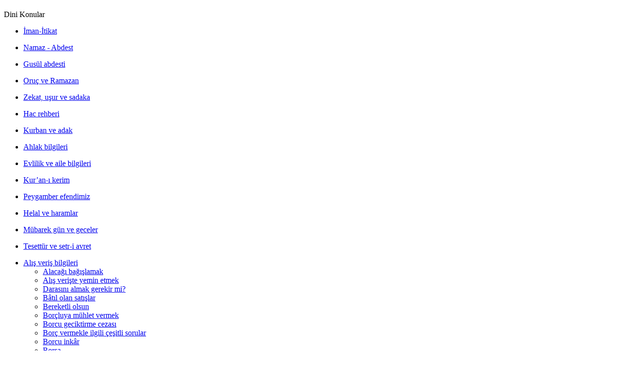

--- FILE ---
content_type: text/html; charset=utf-8
request_url: https://islamalimleri.de/dini-kitaplarin-ticareti
body_size: 4942
content:
<!DOCTYPE html PUBLIC "-//W3C//DTD XHTML 1.0 Strict//EN" "http://www.w3.org/TR/xhtml1/DTD/xhtml1-strict.dtd">
<html xmlns="http://www.w3.org/1999/xhtml" lang="tr" xml:lang="tr">

<head>
<meta http-equiv="Content-Type" content="text/html; charset=utf-8" />
  <title>Dini kitapların ticareti | islam alimleri</title>
  <meta http-equiv="X-UA-Compatible" content="IE=EmulateIE7" />
  <meta http-equiv="Content-Type" content="text/html; charset=utf-8" />
<link rel="prev" href="/din-istismari" />
<link rel="up" href="/alis-veris-bilgileri" />
<link rel="next" href="/dinimizde-avciligin-yeri" />
  
  <script type="text/javascript" src="/themes/ialim1/script.js"></script>  
  <link type="text/css" rel="stylesheet" media="all" href="/modules/book/book.css?z" />
<link type="text/css" rel="stylesheet" media="all" href="/modules/cck/theme/content-module.css?z" />
<link type="text/css" rel="stylesheet" media="all" href="/modules/fckeditor/fckeditor.css?z" />
<link type="text/css" rel="stylesheet" media="all" href="/modules/filefield/filefield.css?z" />
<link type="text/css" rel="stylesheet" media="all" href="/modules/node/node.css?z" />
<link type="text/css" rel="stylesheet" media="all" href="/modules/system/defaults.css?z" />
<link type="text/css" rel="stylesheet" media="all" href="/modules/system/system.css?z" />
<link type="text/css" rel="stylesheet" media="all" href="/modules/system/system-menus.css?z" />
<link type="text/css" rel="stylesheet" media="all" href="/modules/taxonomy_list/taxonomy_list.css?z" />
<link type="text/css" rel="stylesheet" media="all" href="/modules/taxonomy_vtn/taxonomy_vtn.css?z" />
<link type="text/css" rel="stylesheet" media="all" href="/modules/user/user.css?z" />
<link type="text/css" rel="stylesheet" media="all" href="/modules/cck/modules/fieldgroup/fieldgroup.css?z" />
<link type="text/css" rel="stylesheet" media="all" href="/modules/views/css/views.css?z" />
<link type="text/css" rel="stylesheet" media="all" href="/themes/ialim1/style.css?z" />
  <script type="text/javascript" src="/misc/jquery.js?z"></script>
<script type="text/javascript" src="/misc/drupal.js?z"></script>
<script type="text/javascript" src="/sites/default/files/languages/tr_d6da1f1fd44ad3a8184c9e1ab45475d2.js?z"></script>
<script type="text/javascript" src="/modules/taxonomy_vtn/taxonomy_vtn.js?z"></script>
<script type="text/javascript" src="/themes/ialim1/script.js?z"></script>
<script type="text/javascript">
<!--//--><![CDATA[//><!--
jQuery.extend(Drupal.settings, { "basePath": "/" });
//--><!]]>
</script>
  <!--[if IE 6]><link rel="stylesheet" href="/themes/ialim1/style.ie6.css" type="text/css" /><![endif]-->  
  <script type="text/javascript"> </script>
</head>

<body>
<div class="PageBackgroundSimpleGradient">
</div>
<div class="Main">
<div class="Sheet">
    <div class="Sheet-tl"></div>
    <div class="Sheet-tr"><div></div></div>
    <div class="Sheet-bl"><div></div></div>
    <div class="Sheet-br"><div></div></div>
    <div class="Sheet-tc"><div></div></div>
    <div class="Sheet-bc"><div></div></div>
    <div class="Sheet-cl"><div></div></div>
    <div class="Sheet-cr"><div></div></div>
    <div class="Sheet-cc"></div>
    <div class="Sheet-body">
<div class="Header">
    <div class="Header-png"></div>
    <div class="Header-jpeg"></div>
<div class="logo">
  <h1 class="logo-name"><a href="/" title = "islam alimleri"></a></h1>
  </div>

</div>
<div class="contentLayout">
<div class="sidebar1">
<div id="block-book-0" class="block ">
<div class="Block">
	    <div class="Block-body">
	
		<div class="BlockHeader">
			    <div class="header-tag-icon">
			        <div class="BlockHeader-text">
				
				Dini Konular
			        </div>
			    </div>
			    <div class="l"></div>
			    <div class="r"><div></div></div>
			</div>
			    
				
<div class="BlockContent">
		    <div class="BlockContent-body">
		  
			<div id="book-block-menu-1" class="book-block-menu">
  <ul class="menu"><li class="collapsed first last"><a href="/iman-itikat">İman-İtikat</a></li>
</ul></div>
<div id="book-block-menu-50" class="book-block-menu">
  <ul class="menu"><li class="collapsed first last"><a href="/namaz-abdest">Namaz - Abdest</a></li>
</ul></div>
<div id="book-block-menu-51" class="book-block-menu">
  <ul class="menu"><li class="collapsed first last"><a href="/gusul-abdesti">Gusül abdesti</a></li>
</ul></div>
<div id="book-block-menu-496" class="book-block-menu">
  <ul class="menu"><li class="collapsed first last"><a href="/oruc-ve-ramazan">Oruç ve Ramazan </a></li>
</ul></div>
<div id="book-block-menu-531" class="book-block-menu">
  <ul class="menu"><li class="collapsed first last"><a href="/zekat-usur-ve-sadaka">Zekat, uşur ve sadaka</a></li>
</ul></div>
<div id="book-block-menu-573" class="book-block-menu">
  <ul class="menu"><li class="collapsed first last"><a href="/hac-rehberi">Hac rehberi</a></li>
</ul></div>
<div id="book-block-menu-616" class="book-block-menu">
  <ul class="menu"><li class="collapsed first last"><a href="/kurban-ve-adak">Kurban ve adak</a></li>
</ul></div>
<div id="book-block-menu-663" class="book-block-menu">
  <ul class="menu"><li class="collapsed first last"><a href="/ahlak-bilgileri">Ahlak bilgileri</a></li>
</ul></div>
<div id="book-block-menu-786" class="book-block-menu">
  <ul class="menu"><li class="collapsed first last"><a href="/evlilik-ve-aile-bilgileri">Evlilik ve aile bilgileri</a></li>
</ul></div>
<div id="book-block-menu-930" class="book-block-menu">
  <ul class="menu"><li class="collapsed first last"><a href="/kuran-i-kerim1">Kur’an-ı kerim</a></li>
</ul></div>
<div id="book-block-menu-1020" class="book-block-menu">
  <ul class="menu"><li class="collapsed first last"><a href="/peygamber-efendimiz-0">Peygamber efendimiz</a></li>
</ul></div>
<div id="book-block-menu-1090" class="book-block-menu">
  <ul class="menu"><li class="collapsed first last"><a href="/helal-ve-haramlar">Helal ve haramlar </a></li>
</ul></div>
<div id="book-block-menu-1164" class="book-block-menu">
  <ul class="menu"><li class="collapsed first last"><a href="/mubarek-gun-ve-geceler">Mübarek gün ve geceler</a></li>
</ul></div>
<div id="book-block-menu-1277" class="book-block-menu">
  <ul class="menu"><li class="collapsed first last"><a href="/node/1277">Tesettür ve setr-i avret </a></li>
</ul></div>
<div id="book-block-menu-1190" class="book-block-menu">
  <ul class="menu"><li class="expanded first last active-trail"><a href="/alis-veris-bilgileri">Alış veriş bilgileri</a><ul class="menu"><li class="leaf first"><a href="/alacagi-bagislamak">Alacağı bağışlamak</a></li>
<li class="leaf"><a href="/alis-veriste-yemin-etmek">Alış verişte yemin etmek</a></li>
<li class="leaf"><a href="/darasini-almak-gerekir-mi">Darasını almak gerekir mi?</a></li>
<li class="leaf"><a href="/batil-olan-satislar">Bâtıl olan satışlar</a></li>
<li class="leaf"><a href="/bereketli-olsun">Bereketli olsun</a></li>
<li class="leaf"><a href="/borcluya-muhlet-vermek">Borçluya mühlet vermek</a></li>
<li class="leaf"><a href="/borcu-geciktirme-cezasi">Borcu geciktirme cezası</a></li>
<li class="leaf"><a href="/borc-vermekle-ilgili-cesitli-sorular">Borç vermekle ilgili çeşitli sorular</a></li>
<li class="leaf"><a href="/borcu-inkar">Borcu inkâr</a></li>
<li class="leaf"><a href="/borsa">Borsa</a></li>
<li class="leaf"><a href="/bulunan-seyler">Bulunan şeyler</a></li>
<li class="leaf"><a href="/cuma-gunu-ogle-vakti-alis-veris">Cuma günü öğle vakti alış veriş</a></li>
<li class="leaf"><a href="/alis-verisle-ilgili-cesitli-sorular">Alış verişle ilgili çeşitli sorular</a></li>
<li class="leaf"><a href="/cekilis-kuponu-almak">Çekiliş kuponu almak</a></li>
<li class="leaf"><a href="/cocugun-mali-ve-alis-verisi">Çocuğun malı ve alış verişi</a></li>
<li class="leaf"><a href="/cok-kazanmak-icin-cok-calismak">Çok kazanmak için çok çalışmak</a></li>
<li class="leaf"><a href="/depozit-kapora-ve-komisyon">Depozit, Kapora ve Komisyon</a></li>
<li class="leaf"><a href="/din-istismari">Din istismarı</a></li>
<li class="leaf active-trail"><a href="/dini-kitaplarin-ticareti" class="active">Dini kitapların ticareti</a></li>
<li class="leaf"><a href="/dinimizde-avciligin-yeri">Dinimizde avcılığın yeri</a></li>
<li class="leaf"><a href="/dinimizde-kar-haddi">Dinimizde kâr haddi</a></li>
<li class="leaf"><a href="/emanet-mal">Emanet mal</a></li>
<li class="leaf"><a href="/emekli-maasi-ve-nema">Emekli maaşı ve Nema</a></li>
<li class="leaf"><a href="/eslerin-mal-varligi">Eşlerin mal varlığı</a></li>
<li class="leaf"><a href="/evini-kiraya-verirken">Evini kiraya verirken</a></li>
<li class="leaf"><a href="/faiz">Faiz</a></li>
<li class="leaf"><a href="/fasid-alis-verisler">Fasid alış verişler</a></li>
<li class="leaf"><a href="/gayri-muslim-ulkelerde">Gayri Müslim ülkelerde</a></li>
<li class="leaf"><a href="/hayvanlarin-ticareti">Hayvanların ticareti</a></li>
<li class="leaf"><a href="/hediye-ve-hukumleri">Hediye ve hükümleri</a></li>
<li class="leaf"><a href="/degismekte-faiz">Değişmekte faiz</a></li>
<li class="leaf"><a href="/habersiz-seker-almak">Habersiz şeker almak</a></li>
<li class="leaf"><a href="/helal-rizik-aramak">Helal rızık aramak</a></li>
<li class="leaf"><a href="/hirsizlik-ihtimali-olan-mal">Hırsızlık ihtimali olan mal</a></li>
<li class="leaf"><a href="/kiraya-vermek">Kiraya vermek</a></li>
<li class="leaf"><a href="/kredi-cekmek-ve-kredi-karti-kullanmak">Kredi çekmek ve kredi kartı kullanmak</a></li>
<li class="leaf"><a href="/kafire-ucretle-yapmak">Kâfire ücretle iş yapmak</a></li>
<li class="leaf"><a href="/kar-zarar-ortakligi">Kâr zarar ortaklığı</a></li>
<li class="leaf"><a href="/mac-tahmini-mekruh-mudur">Maç tahmini mekruh mudur?</a></li>
<li class="leaf"><a href="/miras">Miras</a></li>
<li class="leaf"><a href="/muhayee-ne-demektir">Mühayee ne demektir?</a></li>
<li class="leaf"><a href="/rizkin-mahiyeti">Rızkın mahiyeti</a></li>
<li class="leaf"><a href="/sigorta">Sigorta</a></li>
<li class="leaf"><a href="/sozlesmeye-uymak">Sözleşmeye uymak</a></li>
<li class="leaf"><a href="/tarla-ve-icindekiler">Tarla ve içindekiler</a></li>
<li class="leaf"><a href="/tazminat-almak">Tazminat almak</a></li>
<li class="leaf"><a href="/ticarette-dinini-kayirmak">Ticarette dinini kayırmak</a></li>
<li class="leaf"><a href="/ticarette-gunahtan-kacmak">Ticarette günahtan kaçmak</a></li>
<li class="leaf"><a href="/ticarette-ihsan">Ticarette ihsan</a></li>
<li class="leaf"><a href="/ticarette-irk-din-farki-olmaz">Ticarette ırk, din farkı olmaz</a></li>
<li class="leaf"><a href="/ticari-terimler">Ticari terimler</a></li>
<li class="leaf"><a href="/vade-farki-istemek">Vade farkı istemek</a></li>
<li class="leaf"><a href="/zengin-olmak-ve-iflas-etmek">Zengin olmak ve iflas etmek</a></li>
<li class="leaf"><a href="/odunc-vermek">Ödünç vermek</a></li>
<li class="leaf"><a href="/iscilerin-durumu">İşçilerin durumu</a></li>
<li class="leaf"><a href="/sarapciya-uzum-satmak">Şarapçıya üzüm satmak</a></li>
<li class="leaf last"><a href="/sartli-satis-ve-hediye">Şartlı satış ve hediye</a></li>
</ul></li>
</ul></div>
<div id="book-block-menu-1181" class="book-block-menu">
  <ul class="menu"><li class="collapsed first last"><a href="/duanin-onemi-cesitli-dualar">Duanın önemi-Çeşitli dualar</a></li>
</ul></div>
<div id="book-block-menu-1690" class="book-block-menu">
  <ul class="menu"><li class="collapsed first last"><a href="/node/1690">Şiir-Menkıbe-Güzel sözler</a></li>
</ul></div>
<div id="book-block-menu-1414" class="book-block-menu">
  <ul class="menu"><li class="collapsed first last"><a href="/node/1414">Sünnet ve bid’at nedir</a></li>
</ul></div>
<div id="book-block-menu-2257" class="book-block-menu">
  <ul class="menu"><li class="collapsed first last"><a href="/node/2257">Vehhabilik</a></li>
</ul></div>
<div id="book-block-menu-2626" class="book-block-menu">
  <ul class="menu"><li class="collapsed first last"><a href="/alimlerin-hayati">Alimlerin hayatı</a></li>
</ul></div>
<div id="book-block-menu-2827" class="book-block-menu">
  <ul class="menu"><li class="collapsed first last"><a href="/dinimiz-ve-diger-dinler">Dinimiz ve diğer dinler </a></li>
</ul></div>
<div id="book-block-menu-2624" class="book-block-menu">
  <ul class="menu"><li class="collapsed first last"><a href="/eshab-i-kiram-0">Eshab-ı kiram</a></li>
</ul></div>
<div id="book-block-menu-1276" class="book-block-menu">
  <ul class="menu"><li class="collapsed first last"><a href="/hayz-ve-nifas-bilgileri">Hayz ve nifas bilgileri</a></li>
</ul></div>
<div id="book-block-menu-2541" class="book-block-menu">
  <ul class="menu"><li class="collapsed first last"><a href="/ibni-sebecilik">İbni Sebecilik</a></li>
</ul></div>
<div id="book-block-menu-1473" class="book-block-menu">
  <ul class="menu"><li class="collapsed first last"><a href="/idarecilik-bilgileri">İdarecilik bilgileri</a></li>
</ul></div>
<div id="book-block-menu-1334" class="book-block-menu">
  <ul class="menu"><li class="collapsed first last"><a href="/merak-edilen-konular">Merak edilen konular</a></li>
</ul></div>
<div id="book-block-menu-2673" class="book-block-menu">
  <ul class="menu"><li class="collapsed first last"><a href="/mezhep-ve-mezhepsizlik">Mezhep ve mezhepsizlik</a></li>
</ul></div>
<div id="book-block-menu-1461" class="book-block-menu">
  <ul class="menu"><li class="collapsed first last"><a href="/muzik-ve-teganni">Müzik ve teganni</a></li>
</ul></div>
<div id="book-block-menu-2138" class="book-block-menu">
  <ul class="menu"><li class="collapsed first last"><a href="/peygamberler">Peygamberler</a></li>
</ul></div>

		    </div>
		</div>
		
		
	    </div>
	</div>
	
</div>
<div id="block-user-1" class="block ">
<div class="Block">
	    <div class="Block-body">
	
		<div class="BlockHeader">
			    <div class="header-tag-icon">
			        <div class="BlockHeader-text">
				
				Gezinti
			        </div>
			    </div>
			    <div class="l"></div>
			    <div class="r"><div></div></div>
			</div>
			    
				
<div class="BlockContent">
		    <div class="BlockContent-body">
		  
			<ul class="menu"><li class="leaf first"><a href="/taxonomy_vtn" title="">Sözlük &amp; Ansiklopedi</a></li>
<li class="leaf last"><a href="/glossary" title="">Konular alfabetik</a></li>
</ul>
		    </div>
		</div>
		
		
	    </div>
	</div>
	
</div>
<div id="block-search-0" class="block ">
<div class="Block">
	    <div class="Block-body">
	
		<div class="BlockHeader">
			    <div class="header-tag-icon">
			        <div class="BlockHeader-text">
				
				Ara
			        </div>
			    </div>
			    <div class="l"></div>
			    <div class="r"><div></div></div>
			</div>
			    
				
<div class="BlockContent">
		    <div class="BlockContent-body">
		  
			<form action="/dini-kitaplarin-ticareti"  accept-charset="UTF-8" method="post" id="search-block-form">
<div><div class="container-inline">
  <div class="form-item" id="edit-search-block-form-1-wrapper">
 <label for="edit-search-block-form-1">Bu sitede ara: </label>
 <input type="text" maxlength="128" name="search_block_form" id="edit-search-block-form-1" size="15" value="" title="Aramak istediğiniz terimleri giriniz." class="form-text" />
</div>
<input type="submit" name="op" id="edit-submit" value="Ara"  class="form-submit" />
<input type="hidden" name="form_build_id" id="form-jtoI6gOL2Mkej_m2i6K9Qb6ZwpbUpiG19DdKNcYJpuo" value="form-jtoI6gOL2Mkej_m2i6K9Qb6ZwpbUpiG19DdKNcYJpuo"  />
<input type="hidden" name="form_id" id="edit-search-block-form" value="search_block_form"  />
</div>

</div></form>

		    </div>
		</div>
		
		
	    </div>
	</div>
	
</div>
</div>
<div class="content">
<div class="Post">
    <div class="Post-body">
<div class="Post-inner">
<div class="PostContent">
<div class="breadcrumb"><a href="/">Anasayfa</a> | <a href="/alis-veris-bilgileri">Alış veriş bilgileri</a></div>
</div>
<div class="cleared"></div>

</div>

    </div>
</div>
<div id="mission"></div><div class="Post">
    <div class="Post-body">
<div class="Post-inner">
<div class="PostMetadataHeader">
<h2 class="PostHeaderIcon-wrapper"> <span class="PostHeader"><a href="/dini-kitaplarin-ticareti" title="Dini kitapların ticareti">Dini kitapların ticareti</a></span>
</h2>

</div>
<div class="PostContent">
<div class="article"><p><b>Sual:</b> Sadece mushaf, dini kitap, dini levha ve ilahi kasetlerinin 
ticaretinin mahzuru var m&#305;d&#305;r?<br>
<b>CEVAP<br>
</b>Mushaf&#305;, Kur'an-&#305; kerim ö&#287;retilmesine sebep olmak niyetiyle satmak caiz ve 
sevap olur. Ald&#305;&#287;&#305; para helal olur. Fakat böyle niyetin alameti mal olu&#351; 
fiyat&#305;na yak&#305;n az bir kârla satmakt&#305;r. Geçimi ba&#351;ka kitaplardan sa&#287;lan&#305;yorsa, 
mushaflar&#305; kârs&#305;z satmal&#305;d&#305;r!<b> (&#350;ir’a) <br>
</b><br>
Mushaf, dini levha, ilmihal kitaplar&#305; ticaret mal&#305; de&#287;ildir. Emr-i maruf için 
sat&#305;l&#305;r. Çar&#351;&#305;da pazarda sat&#305;lmaz. Dükkanlarda rafa konur. Okumak, bereketlenmek 
için odaya as&#305;l&#305;r. Ziynet e&#351;yas&#305; de&#287;ildir. Dini levhalar&#305; ve di&#287;er dini eserleri 
yere sermek onlara hakaret olur. <br>
<b><br>
Sual:</b> Ücretle Kur'an okumak, haz&#305;r hatim satmak caiz midir?<br>
<b>CEVAP<br>
</b>Kur'an-&#305; kerim geçim vas&#305;tas&#305; yap&#305;lmaz. Hadis-i &#351;eriflerde buyuruldu ki:<br>
<b>(Kur'an okuyun, fakat geçim vas&#305;tas&#305; yapmay&#305;n.) </b>[&#304;.Ahmed]<br>
<br>
<b>(Bir zaman gelir, Kur'an, Allah r&#305;zas&#305; için de&#287;il, dünyal&#305;k için okunur.) </b>
[Ebu Davud] <br>
<b><br>
(Kur'an okuyup da, okun yaydan ç&#305;kt&#305;&#287;&#305; gibi dinden ç&#305;kanlar olacakt&#305;r.) </b>[&#304;bni 
Mace] <br>
<br>
<b>(Kur'an-&#305; kerim, okuyanlar&#305;na ya &#351;efaat eder veya dü&#351;man olur.) </b>[Müslim]<br>
<br>
Ücretle okunan Kur'andan ölüye sevap has&#305;l olmaz. <b>(Hidaye)<br>
<br>
</b>Para ile Kur'an-&#305; kerim okutmak haramd&#305;r. <b>(Bey ve &#351;ir’a)<br>
</b><br>
Haf&#305;z, pazarl&#305;k etmeden, s&#305;rf Allah r&#305;zas&#305; için hatim veya mevlid okursa, 
okutan&#305;n hediye etti&#287;ini almas&#305; caiz olur. <b>(Hadika, Berika)<br>
</b><br>
Kur'an-&#305; kerim okuyup hediye almay&#305; meslek hâline getirmemeli! Çünkü âdet hâline 
gelen hediyeler, &#351;art edilen ücret gibidir. <b>(Dürr-ül muhtar)<br>
</b><br>
<b>Sual:</b> Kendisine &#351;eyh baba denilen biri, kom&#351;umuzun han&#305;m&#305;na, (Kocandan 
çald&#305;&#287;&#305;n paray&#305; bana getir. Ben haram paray&#305; helale çeviririm) demi&#351;. &#350;eyhin 
kara paray&#305; aklama yetkisi var m&#305;d&#305;r?<br>
<b>CEVAP<br>
</b>&#350;eyhin haram paray&#305; helale çevirmek gibi bir yetkisi yoktur. Böyle kimseler 
sahte &#351;eyhtir. Kimi (Namaz&#305; senden kald&#305;rd&#305;m) diyor, kimi (Sizi karde&#351; yapt&#305;m) 
diyerek kad&#305;nla erke&#287;in halvetine zemin haz&#305;rl&#305;yor. Zamane &#351;eyhlerinden uzak 
durmal&#305;d&#305;r.</p>  <div id="book-navigation-1190" class="book-navigation">
    
        <div class="page-links clear-block">
              <a href="/din-istismari" class="page-previous" title="Önceki sayfaya dön">‹ Din istismarı</a>
                    <a href="/alis-veris-bilgileri" class="page-up" title="Üst sayfaya git">yukarı</a>
                    <a href="/dinimizde-avciligin-yeri" class="page-next" title="Sonraki sayfaya git">Dinimizde avcılığın yeri ›</a>
          </div>
    
  </div>
</div>
</div>
<div class="cleared"></div>
<div class="PostFooterIcons metadata-icons">
      
</div>

</div>

    </div>
</div>

</div>

</div>
<div class="cleared"></div>
<div class="Footer">
    <div class="Footer-inner">
        <a href="" class="rss-tag-icon" title="RSS"></a>
        <div class="Footer-text">
                        </div>
    </div>
    <div class="Footer-background"></div>
</div>

    </div>
</div>
<p class="page-footer">
 

</p>

</div>



</body>
</html>
